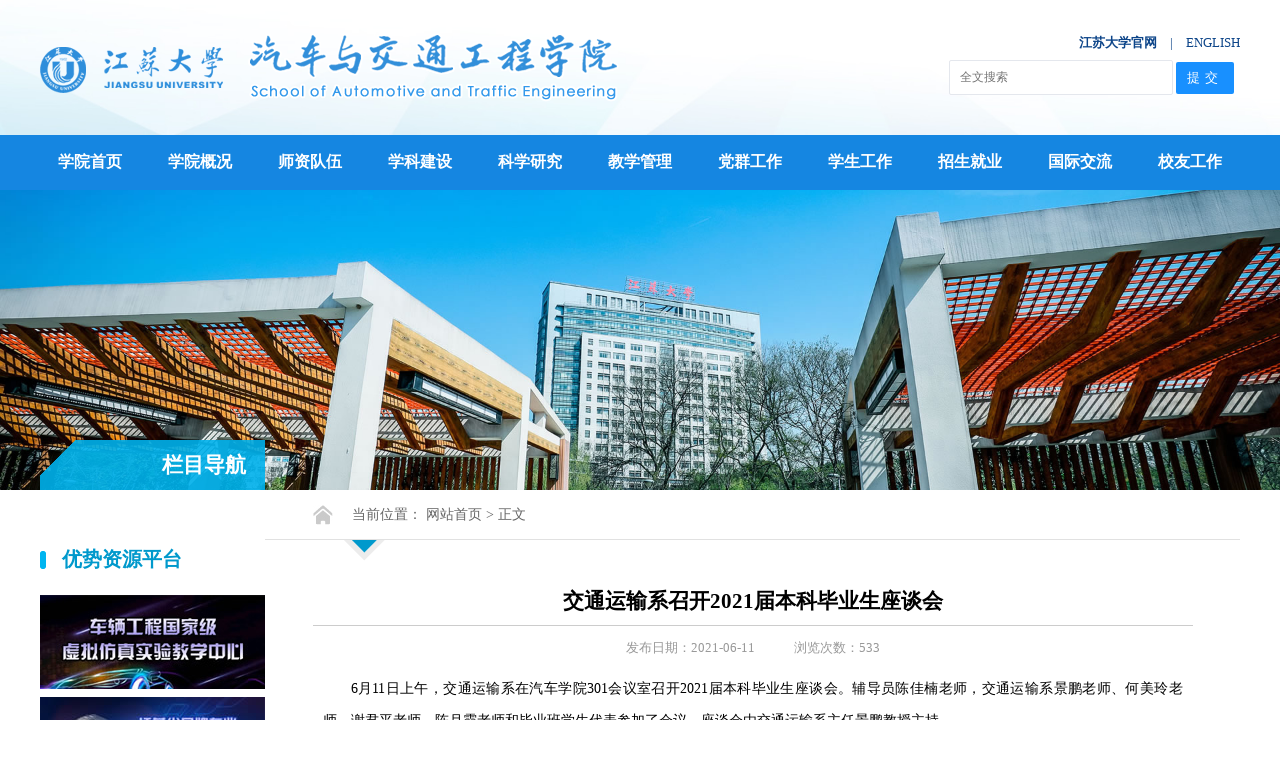

--- FILE ---
content_type: text/html
request_url: https://auto.ujs.edu.cn/info/1006/9175.htm
body_size: 7885
content:
<!DOCTYPE html PUBLIC "-//W3C//DTD XHTML 1.0 Transitional//EN" "http://www.w3.org/TR/xhtml1/DTD/xhtml1-transitional.dtd">
<html xmlns="http://www.w3.org/1999/xhtml">
<head>
<meta http-equiv="Content-Type" content="text/html; charset=UTF-8" />
<link rel="stylesheet" type="text/css" href="../../dfiles/6934/qcxy/css.css">
<title>交通运输系召开2021届本科毕业生座谈会-江苏大学汽车与交通工程学院</title><meta name="pageType" content="3">
<meta name="pageTitle" content="交通运输系召开2021届本科毕业生座谈会">
<META Name="keywords" Content="江苏汽车学院,专业认证,本科,召开,系,毕业生,运输,座谈会,交通" />
<META Name="description" Content="6月11日上午，交通运输系在汽车学院301会议室召开2021届本科毕业生座谈会。辅导员陈佳楠老师，交通运输系景鹏老师、何美玲老师、谢君平老师、陈月霞老师和毕业班学生代表参加了会议，座谈会由交通运输系主任景鹏教授主持。 会上，毕业生代表畅谈对大学生活的感悟，总结在校求学期间的收获，表达对学校、学院以及老师们的感激之情，同时结合自己的学习生活，对培养计划中的课程设置、实践教学、学科竞赛、学业导师等方面提出了建..." />

<!--Announced by Visual SiteBuilder 9-->
<link rel="stylesheet" type="text/css" href="../../_sitegray/_sitegray_d.css" />
<script language="javascript" src="../../_sitegray/_sitegray.js"></script>
<!-- CustomerNO:77656262657232307764465753565742000100044655 -->
<link rel="stylesheet" type="text/css" href="../../old/content5.vsb.css" />
<script type="text/javascript" src="/system/resource/js/counter.js"></script>
<script type="text/javascript">_jsq_(1006,'/old/content5.jsp',9175,1362268910)</script>
</head>

<body>
<table width="100%" border="0" align="center" cellpadding="0" cellspacing="0" background="../../dfiles/6934/qcxy/images2020/46.jpg" style="width:100%;height:135;overflow:hidden;background-position: center center;background-size: cover;">
  <tr>
    <td height="135"><table width="1200" border="0" align="center" cellpadding="0" cellspacing="0">
      <tr>
        <td width="769"><img src="../../dfiles/6934/qcxy/images2020/41.png" width="581" height="73" /></td>
        <td>
          <table width="291" border="0" align="right" cellpadding="0" cellspacing="0">
          <tr>
            <td height="30" align="right" valign="top" class=" color0D4589"><a href="http://www.ujs.edu.cn" target="_blank" class="cuti color0D4589">江苏大学官网</a>　|　<a href="https://auto.ujs.edu.cn/ywb/Home.htm" class=" color0D4589">ENGLISH</a></td>
          </tr>
          <tr>
            <td height="37"><!-- 3.1.3版本 -->



<script language="javascript" src="/system/resource/js/base64.js"></script><script language="javascript" src="/system/resource/js/jquery/jquery-latest.min.js"></script><script language="javascript" src="/system/resource/vue/vue.js"></script><script language="javascript" src="/system/resource/vue/bluebird.min.js"></script><script language="javascript" src="/system/resource/vue/axios.js"></script><script language="javascript" src="/system/resource/vue/polyfill.js"></script><script language="javascript" src="/system/resource/vue/token.js"></script><LINK href="/system/resource/vue/static/element/index.css" type="text/css" rel="stylesheet"><script language="javascript" src="/system/resource/vue/static/element/index.js"></script><script language="javascript" src="/system/resource/vue/static/public.js"></script><script language="javascript" src="/system/resource/openapp/search/js/containsHtmlTags.js"></script><script language="javascript" src="/system/resource/openapp/search/layui/layui.js"></script><style>
    #appu0 .qwss{
        height: 31px;
        font-size: 12px;
        min-width: 210px;
        max-width: 600px;
        width: 60%;
        margin-top: -15px;
        outline: none;
        padding-left: 10px;
        border-radius: 2px;
        border: 1px solid #e4e7ed;}
    #appu0 .tj{
        padding-left: 6px;
        letter-spacing: 5px;
        color: white;
        min-width: 53px;
        max-width: 150px;
        height: 32px;
        border: 0;
        border-radius: 2px;
        background-color: #1890FF;
        position: relative;
        top: 1px;
        width: 20%;
        margin-top: -15px;}
</style>
<div id="divu0"></div>
<script type="text/html" id="htmlu0">
    <div id="appu0">
        <div v-if="!isError">
            <input type="text" class="qwss" placeholder="全文搜索" autocomplete=off v-model=query.keyWord @keyup.enter="onSubmit">
            <input class="tj" name="submit_button" type="button" value="提交" v-on:click="onSubmit()"/>
        </div>
        <div v-if="isError" style="color: #b30216; font-size:18px;text-align: center;padding:20px;">
            应用维护中！
        </div>
    </div>
</script>
<script>
    $("#divu0").html($("#htmlu0").text());
</script>
<script>
    var appOwner = "1362268910";
    var token = 'tourist';
    var urlPrefix = "/aop_component/";

    jQuery.support.cors = true;
    $.ajaxSetup({
        beforeSend: function (request, settings) {
            request.setRequestHeader("Authorization", token);
            request.setRequestHeader("owner", appOwner);
        }
    });

    new Vue({
        el: "#appu0",
        data: function () {
            return {
                query: {
                    keyWord: "",//搜索关键词
                    owner: appOwner,
                    token: token,
                    urlPrefix: urlPrefix,
                    lang:"i18n_zh_CN"
                },
                isError: false
            }
        },
        mounted: function () {
            var _this = this;
            // _this.init();
        },
        methods: {
            init: function(){
                $.ajax({
                    url: "/aop_component//webber/search/test",
                    type: "get",
                    success: function (response) {
                        if (response.code == "0000") {
                        } else if (response.code == "220") {
                            _this.isError = true;
                            console.log(response);
                        } else if (!response.code) {
                            _this.isError = true;
                            console.log(response);
                        }
                    },
                    error: function (response) {
                        _this.isError = true;
                    }
                });
            },
            onSubmit: function (e) {
                var url = "/aop_views/search/modules/resultpc/soso.html";
                if ("10" == "1" || "10" == "2") {
                    url = "" + url;
                }
                var _this = this;
                var query = _this.query;
                if (url.indexOf("?") > -1) {
                    url = url.split("?")[0];
                }
                if (query.keyWord) {
                    var query = new Base64().encode(JSON.stringify(query));
                    window.open(url + "?query=" + query);
                } else {
                    alert("请填写搜索内容")
                }
            },
        }
    })
</script>

<script>
   var appElementu0 = document.querySelector("#appu0");
   if (appElementu0 && appElementu0.__vue__) {

   } else {
      $("#divu0").html($("#htmlu0").text());
      var appOwner = "1362268910";   
      var urlPrefix = "/aop_component/";
      var ifLogin="";
      var token = ifLogin=='true'?gettoken(10, true).trim():'tourist';
      if (containsHtmlTags(token) || !token) { 
         token = 'tourist';
      }
      jQuery.support.cors = true;
      $.ajaxSetup({
        beforeSend: function (request, settings) {
            request.setRequestHeader("Authorization", token);
            request.setRequestHeader("owner", appOwner);
        }
      });
      var queryInfou0 = {
        query: {
            keyWord: "",//搜索关键词
            owner: appOwner,
            token: token,
            urlPrefix: urlPrefix,
            lang:"i18n_zh_CN"
        },
        isError: false
      };
      function keyUpFunu0(e){
        var theEvent = e || window.event;
        var keyCode = theEvent.keyCode || theEvent.which || theEvent.charCode;
        if(keyCode == 13){
          onSubmitu0();
        }
      };

      function onSubmitu0(e) {
        queryInfou0.query.keyWord= $("#appu0  .qwss").val();
        
        var url = "/aop_views/search/modules/resultpc/soso.html";      
        if ("10" == "1" || "10" == "2") {
           url = "" + url;
        }
        var query = queryInfou0.query;
        if (url.indexOf("?") > -1) {
            url = url.split("?")[0];
        }
        if (query.keyWord) {
            var query = new Base64().encode(JSON.stringify(query));
            window.open(url + "?query=" + query);
        } else {
            alert("请填写搜索内容")
        }
      };
   }
</script></td>
          </tr>
        </table></td>
        </tr>
    </table></td>
  </tr>
</table>
<table width="100%" border="0" align="center" cellpadding="0" cellspacing="0">
  <tr>
    <td height="55" bgcolor="#1586E1"><style type="text/css">        
table tr.kk:hover{background-color: #1170BD;}
table td.kkk:hover{background-color: #1170BD;}    
</style>
<table width="1210" border="0" align="center" cellpadding="0" cellspacing="0">
      <tr>
        <td width="110" height="55" align="center" class="p12 cuti kkk"><a href="/index.htm" class="white">学院首页</a></td>
        <td width="110" height="55" align="center" class="p12 cuti kkk"><div class="container1"><a href="/xygk/xyjj.htm" class="white">学院概况</a><div class="menus">
                      <table width="113" border="0" cellspacing="0" cellpadding="0">
                        <tr>
                          <td height="18" align="center"><img src="/dfiles/6934/qcxy/images2020/kb.png" width="113" height="18" /></td>
  </tr>
</table>
                      <table width="113" border="0" cellspacing="0" cellpadding="0">
                        <tr>
                          <td width="95" bgcolor="#1586E1"><table width="100" border="0" align="center" cellpadding="0" cellspacing="0">
                            <tr>
                              <td height="1"></td>
                            </tr>
                          </table>
                            <table width="113" border="0" align="center" cellpadding="0" cellspacing="0">
                            <tr class="kk">
                              <td height="37" align="center"><a href="/xygk/xyjj.htm" class="white p11"><font color="#ffffff">学院简介</font></a></td>
                              </tr>
                            <tr class="kk">
                              <td height="37" align="center"><a href="/xygk/lsyg.htm" class="white p11"><font color="#ffffff">历史沿革</font></a></td>
                              </tr>
                            <tr class="kk">
                              <td height="37" align="center"><a href="/xygk/xrld.htm" class="white p11"><font color="#ffffff">现任领导</font></a></td>
                              </tr>
                            <tr class="kk">
                              <td height="37" align="center"><a href="/xygk/jgsz.htm" class="white p11"><font color="#ffffff">机构设置</font></a></td>
                              </tr>
                            </table>
                            <table width="100" border="0" align="center" cellpadding="0" cellspacing="0">
                              <tr>
                                <td height="1"></td>
                              </tr>
                            </table></td>
                        </tr>
                </table>
              </div>
          </div></td>
        <td width="110" height="55" align="center" class="p12 cuti kkk"><div class="container1"><a href="/szdw/bd/clgcxk.htm" class="white">师资队伍</a>
          <div class="menus">
        <table width="113" border="0" cellspacing="0" cellpadding="0">
                        <tr>
                          <td height="18" align="center"><img src="/dfiles/6934/qcxy/images2020/kb.png" width="160" height="18" /></td>
  </tr>
</table>
                      <table width="160" border="0" cellspacing="0" cellpadding="0">
                        <tr>
                          <td width="95" bgcolor="#1586E1"><table width="100" border="0" align="center" cellpadding="0" cellspacing="0">
                            <tr>
                              <td height="1"></td>
                            </tr>
                          </table>
                            <table width="160" border="0" align="center" cellpadding="0" cellspacing="0">
                            <tr class="kk">
                              <td height="37" align="center"><a href="/szdw/bd.htm" class="white p11"><font color="#ffffff">博士生导师</font></a></td>
                              </tr>
                            <tr class="kk">
                              <td height="37" align="center"><a href="/szdw/sd.htm" class="white p11"><font color="#ffffff">硕士生导师</font></a></td>
                              </tr>
                            <tr class="kk">
                              <td height="37" align="center"><a href="/szdw/zzyg.htm" class="white p11"><font color="#ffffff">在职员工</font></a></td>
                              </tr>
                            <tr class="kk">
                              <td height="37" align="center"><a href="/szdw/rctd.htm" class="white p11"><font color="#ffffff">人才团队</font></a></td>
                              </tr>
                            </table>
                            <table width="100" border="0" align="center" cellpadding="0" cellspacing="0">
                              <tr>
                                <td height="1"></td>
                              </tr>
                            </table></td>
                        </tr>
                </table>
        </div></div></td>
        <td width="110" height="55" align="center" class="p12 cuti kkk"><div class="container1"><a href="/xkjs/xksz.htm" class="white">学科建设</a>
          <div class="menus">
                      <table width="113" border="0" cellspacing="0" cellpadding="0">
                        <tr>
                          <td height="18" align="center"><img src="/dfiles/6934/qcxy/images2020/kb.png" width="155" height="18" /></td>
  </tr>
</table>
                <table width="155" border="0" cellspacing="0" cellpadding="0">
                        <tr>
                          <td width="95" bgcolor="#1586E1"><table width="100" border="0" align="center" cellpadding="0" cellspacing="0">
                            <tr>
                              <td height="1"></td>
                            </tr>
                          </table>
                            <table width="155" border="0" align="center" cellpadding="0" cellspacing="0">
                            <tr class="kk">
                              <td height="37" align="center"><a href="/xkjs/xksz.htm" class="white p11"><font color="#ffffff">学科设置</font></a></td>
                              </tr>
                            <tr class="kk">
                              <td height="37" align="center"><a href="/xkjs/ssxwsqd.htm" class="white p11"><font color="#ffffff">硕士学位授权点</font></a></td>
                              </tr>
                            <tr class="kk">
                              <td height="37" align="center"><a href="/xkjs/bsxwsqd.htm" class="white p11"><font color="#ffffff">博士学位授权点</font></a></td>
                              </tr>
                            <tr class="kk">
                              <td height="37" align="center"><a href="/xkjs/ysxkjs.htm" class="white p11"><font color="#ffffff">优势学科建设</font></a></td>
                              </tr>
                            
                            <tr class="kk">
                              <td height="37" align="center"><a href="/xkjs/qyyjsgzz.htm" class="white p11"><font color="#ffffff">企业研究生工作站</font></a></td>
                            </tr>
                            </table>
                            <table width="100" border="0" align="center" cellpadding="0" cellspacing="0">
                              <tr>
                                <td height="1"></td>
                              </tr>
                            </table></td>
                        </tr>
                </table>
          </div>
          </div></td>
        <td width="110" height="55" align="center" class="p12 cuti kkk"><div class="container1"><a href="/kxyj/kyjg.htm" class="white">科学研究</a><div class="menus">
                <table width="130" border="0" cellspacing="0" cellpadding="0">
                        <tr>
                          <td height="18" align="center"><img src="/dfiles/6934/qcxy/images2020/kb.png" width="130" height="18" /></td>
  </tr>
</table>
                      <table width="130" border="0" cellspacing="0" cellpadding="0">
                        <tr>
                          <td width="95" bgcolor="#1586E1"><table width="100" border="0" align="center" cellpadding="0" cellspacing="0">
                            <tr>
                              <td height="1"></td>
                            </tr>
                          </table>
                            <table width="130" border="0" align="center" cellpadding="0" cellspacing="0">
                            <tr class="kk">
                              <td height="37" align="center"><a href="/kxyj/kyjg.htm" class="white p11"><font color="#ffffff">科研机构</font></a></td>
                              </tr>
                            <tr class="kk">
                              <td height="37" align="center"><a href="/kxyj/kypt.htm" class="white p11"><font color="#ffffff">科研平台</font></a></td>
                              </tr>
                            <tr class="kk">
                              <td height="37" align="center"><a href="/kxyj/kyxm.htm" class="white p11"><font color="#ffffff">科研项目</font></a></td>
                              </tr>
                            <tr class="kk">
                              <td height="37" align="center"><a href="/kxyj/kycg.htm" class="white p11"><font color="#ffffff">科研成果</font></a></td>
                              </tr>
                            <tr class="kk">
                              <td height="37" align="center"><a href="/kxyj/cyjg.htm" class="white p11"><font color="#ffffff">产业机构</font></a></td>
                            </tr>
                            <tr class="kk">
                              <td height="37" align="center"><a href="/kxyj/kfjj.htm" class="white p11"><font color="#ffffff">开放基金</font></a></td>
                            </tr>
                            <tr class="kk">
                              <td height="37" align="center"><a href="/kxyj/kyzc.htm" class="white p11"><font color="#ffffff">科研政策</font></a></td>
                            </tr>
                            <tr class="kk">
                              <td height="37" align="center"><a href="/kxyj/zlxz.htm" class="white p11"><font color="#ffffff">资料下载</font></a></td>
                            </tr>
                            <tr class="kk">
                              <td height="37" align="center"><a href="/kxyj/wwqksm.htm" class="white p11"><font color="#ffffff">外文期刊书目</font></a></td>
                            </tr>
                            <tr class="kk">
                              <td height="37" align="center"><a href="/kxyj/kjdt.htm" class="white p11"><font color="#ffffff">科技动态</font></a></td>
                            </tr>
                            <tr class="kk">
                              <td height="37" align="center"><a href="/kxyj/ndgzl.htm" class="white p11"><font color="#ffffff">
年度工作量</font></a></td>
                            </tr>
                            <tr class="kk">
                              <td height="37" align="center"><a href="/kxyj/gjsbjl.htm" class="white p11"><font color="#ffffff">国基申报交流</font></a></td>
                            </tr>
                            <tr class="kk">
                              <td height="37" align="center"><a href="/kxyj/kynb.htm" class="white p11"><font color="#ffffff">科研年报</font></a></td>
                            </tr>
                            </table>
                            <table width="100" border="0" align="center" cellpadding="0" cellspacing="0">
                              <tr>
                                <td height="1"></td>
                              </tr>
                            </table></td>
                        </tr>
                </table>
              </div>
          </div></td>
        <td width="110" height="55" align="center" class="p12 cuti kkk"><div class="container1"><a href="/jxgl/zyjs.htm" class="white">教学管理</a><div class="menus">
                <table width="140" border="0" cellspacing="0" cellpadding="0">
                        <tr>
                          <td height="18" align="center"><img src="/dfiles/6934/qcxy/images2020/kb.png" width="140" height="18" /></td>
  </tr>
</table>
                <table width="140" border="0" cellspacing="0" cellpadding="0">
                        <tr>
                          <td width="140" bgcolor="#1586E1"><table width="100" border="0" align="center" cellpadding="0" cellspacing="0">
                            <tr>
                              <td height="1"></td>
                            </tr>
                          </table>
                            <table width="140" border="0" align="center" cellpadding="0" cellspacing="0">
                            <tr class="kk">
                              <td height="37" align="center"><a href="/jxgl/zyjs.htm" class="white p11"><font color="#ffffff">专业建设</font></a></td>
                              </tr>
                            <tr class="kk">
                              <td height="37" align="center"><a href="/jxgl/kcjs.htm" class="white p11"><font color="#ffffff">课程建设</font></a></td>
                              </tr>
                            <tr class="kk">
                              <td height="37" align="center"><a href="/jxgl/jxcg.htm" class="white p11"><font color="#ffffff">教学成果</font></a></td>
                              </tr>
                            <tr class="kk">
                              <td height="37" align="center"><a href="/jxgl/gzzd.htm" class="white p11"><font color="#ffffff">规章制度</font></a></td>
                              </tr>
                            <tr class="kk">
                              <td height="37" align="center"><a href="/jxgl/zyrzypg.htm" class="white p11"><font color="#ffffff">专业认证与评估</font></a></td>
                            </tr>
                            <tr class="kk">
                              <td height="37" align="center"><a href="/jxgl/sjsxjd.htm" class="white p11"><font color="#ffffff">实践实习基地</font></a></td>
                            </tr>
                            <tr class="kk">
                              <td height="37" align="center"><a href="/jxgl/cyxz.htm" class="white p11"><font color="#ffffff">
常用下载</font></a></td>
                            </tr>
                            </table>
                            <table width="100" border="0" align="center" cellpadding="0" cellspacing="0">
                              <tr>
                                <td height="1"></td>
                              </tr>
                            </table></td>
                        </tr>
                </table>
              </div>
          </div></td>
        <td width="110" height="55" align="center" class="p12 cuti kkk"><div class="container1"><a href="/dqgz/zzjg.htm" class="white">党群工作</a>
          <div class="menus">
                <table width="130" border="0" cellspacing="0" cellpadding="0">
                        <tr>
                          <td height="18" align="center"><img src="/dfiles/6934/qcxy/images2020/kb.png" width="130" height="18" /></td>
  </tr>
</table>
                <table width="130" border="0" cellspacing="0" cellpadding="0">
                        <tr>
                          <td width="95" bgcolor="#1586E1"><table width="100" border="0" align="center" cellpadding="0" cellspacing="0">
                            <tr>
                              <td height="1"></td>
                            </tr>
                          </table>
                            <table width="130" border="0" align="center" cellpadding="0" cellspacing="0">
                            <tr class="kk">
                              <td height="37" align="center"><a href="/dqgz/zzjg.htm" class="white p11"><font color="#ffffff">组织机构</font></a></td>
                              </tr>
                            <tr class="kk">
                              <td height="37" align="center"><a href="/list5.jsp?urltype=tree.TreeTempUrl&wbtreeid=1280" class="white p11"><font color="#ffffff">党的建设</font></a></td>
                              </tr>
                            <tr class="kk">
                              <td height="37" align="center"><a href="/list5.jsp?urltype=tree.TreeTempUrl&wbtreeid=1071" class="white p11"><font color="#ffffff">统战工作</font></a></td>
                              </tr>
                            <tr class="kk">
                              <td height="37" align="center"><a href="/list5.jsp?urltype=tree.TreeTempUrl&wbtreeid=1073" class="white p11"><font color="#ffffff">分工会工作</font></a></td>
                              </tr>
                            <tr class="kk">
                              <td height="37" align="center"><a href="/list5.jsp?urltype=tree.TreeTempUrl&wbtreeid=1070" class="white p11"><font color="#ffffff">关工委工作</font></a></td>
                            </tr>
                            </table>
                            <table width="100" border="0" align="center" cellpadding="0" cellspacing="0">
                              <tr>
                                <td height="1"></td>
                              </tr>
                            </table></td>
                        </tr>
                </table>
          </div>
          </div></td>
        <td width="110" height="55" align="center" class="p12 cuti kkk"><div class="container1"><a href="/list5.jsp?urltype=tree.TreeTempUrl&wbtreeid=1281" class="white">学生工作</a>
          <div class="menus">
                      <table width="130" border="0" cellspacing="0" cellpadding="0">
                        <tr>
                          <td height="18" align="center"><img src="/dfiles/6934/qcxy/images2020/kb.png" width="130" height="18" /></td>
  </tr>
</table>
                      <table width="130" border="0" cellspacing="0" cellpadding="0">
                        <tr>
                          <td width="95" bgcolor="#1586E1"><table width="100" border="0" align="center" cellpadding="0" cellspacing="0">
                            <tr>
                              <td height="1"></td>
                            </tr>
                          </table>
                            <table width="130" border="0" align="center" cellpadding="0" cellspacing="0">
                            <tr class="kk">
                              <td height="37" align="center"><a href="/list5.jsp?urltype=tree.TreeTempUrl&wbtreeid=1281" class="white p11"><font color="#ffffff">学工动态</font></a></td>
                            </tr>
                            <tr class="kk">
                              <td height="37" align="center"><a href="/xsgz/jyzd.htm" class="white p11"><font color="#ffffff">就业指导</font></a></td>
                              </tr>
                            <tr class="kk">
                              <td height="37" align="center"><a href="/xsgz/jzxj.htm" class="white p11"><font color="#ffffff">奖助学金</font></a></td>
                              </tr>
                            <tr class="kk">
                              <td height="37" align="center"><a href="/list5.jsp?urltype=tree.TreeTempUrl&wbtreeid=1077" class="white p11"><font color="#ffffff">团学组织</font></a></td>
                              </tr>
                            <tr class="kk">
                              <td height="37" align="center"><a href="/xsgz/xyds.htm" class="white p11"><font color="#ffffff">学业导师</font></a></td>
                              </tr>
                            <tr class="kk">
                              <td height="37" align="center"><a href="/xsgz/cxcy.htm" class="white p11"><font color="#ffffff">创新创业</font></a></td>
                            </tr>                           
                            </table>
                            <table width="100" border="0" align="center" cellpadding="0" cellspacing="0">
                              <tr>
                                <td height="1"></td>
                              </tr>
                            </table></td>
                        </tr>
                </table>
          </div>
          </div></td>
        <td width="110" height="55" align="center" class="p12 cuti kkk"><div class="container1"><a href="/zsjy/bkszs.htm" class="white">招生就业</a><div class="menus">
                      <table width="113" border="0" cellspacing="0" cellpadding="0">
                        <tr>
                          <td height="18" align="center"><img src="/dfiles/6934/qcxy/images2020/kb.png" width="113" height="18" /></td>
  </tr>
</table>
                      <table width="113" border="0" cellspacing="0" cellpadding="0">
                        <tr>
                          <td width="95" bgcolor="#1586E1"><table width="100" border="0" align="center" cellpadding="0" cellspacing="0">
                            <tr>
                              <td height="1"></td>
                            </tr>
                          </table>
                            <table width="113" border="0" align="center" cellpadding="0" cellspacing="0">
                            <tr class="kk">
                              <td height="37" align="center"><a href="/zsjy/bkszs.htm" class="white p11"><font color="#ffffff">本科生招生</font></a></td>
                              </tr>
                            <tr class="kk">
                              <td height="37" align="center"><a href="/zsjy/yjszs.htm" class="white p11"><font color="#ffffff">研究生招生</font></a></td>
                              </tr>
                            <tr class="kk">
                              <td height="37" align="center"><a href="/zsjy/jyxx.htm" class="white p11"><font color="#ffffff">就业信息</font></a></td>
                              </tr>
                            <tr class="kk">
                              <td height="37" align="center"><a href="/zsjy/shhz.htm" class="white p11"><font color="#ffffff">社会合作</font></a></td>
                              </tr>
                            </table>
                            <table width="100" border="0" align="center" cellpadding="0" cellspacing="0">
                              <tr>
                                <td height="1"></td>
                              </tr>
                            </table></td>
                        </tr>
                </table>
              </div>
          </div></td>
        <td width="110" height="55" align="center" class="p12 cuti kkk"><div class="container1"><a href="/gjjl/cg_cjxm.htm" class="white">国际交流</a><div class="menus">
                      <table width="113" border="0" cellspacing="0" cellpadding="0">
                        <tr>
                          <td height="18" align="center"><img src="/dfiles/6934/qcxy/images2020/kb.png" width="176" height="18" /></td>
  </tr>
</table>
                <table width="176" border="0" cellspacing="0" cellpadding="0">
                        <tr>
                          <td width="95" bgcolor="#1586E1"><table width="100" border="0" align="center" cellpadding="0" cellspacing="0">
                            <tr>
                              <td height="1"></td>
                            </tr>
                          </table>
                            <table width="176" border="0" align="center" cellpadding="0" cellspacing="0">
                            <tr class="kk">
                              <td height="37" align="center"><a href="/gjjl/cg_cjxm.htm" class="white p11"><font color="#ffffff">出国、出境项目</font></a></td>
                              </tr>
                            <tr class="kk">
                              <td height="37" align="center"><a href="/gjjl/cg_cjzzzc.htm" class="white p11"><font color="#ffffff">出国、出境资助政策</font></a></td>
                              </tr>
                            <tr class="kk">
                              <td height="37" align="center"><a href="/gjjl/cg_cjsqlc.htm" class="white p11"><font color="#ffffff">出国、出境申请流程</font></a></td>
                              </tr>
                            <tr class="kk">
                              <td height="37" align="center"><a href="/gjjl/xgwjxz.htm" class="white p11"><font color="#ffffff">相关文件下载</font></a></td>
                              </tr>
                            </table>
                            <table width="100" border="0" align="center" cellpadding="0" cellspacing="0">
                              <tr>
                                <td height="1"></td>
                              </tr>
                            </table></td>
                        </tr>
                </table>
              </div>
          </div></td>
        <td width="110" height="55" align="center" class="p12 cuti kkk"><div class="container1"><a href="/xygz/xyfc.htm" class="white">校友工作</a><div class="menus">
                      <table width="130" border="0" cellspacing="0" cellpadding="0">
                        <tr>
                          <td height="18" align="center"><img src="/dfiles/6934/qcxy/images2020/kb.png" width="130" height="18" /></td>
  </tr>
</table>
                      <table width="130" border="0" cellspacing="0" cellpadding="0">
                        <tr>
                          <td width="95" bgcolor="#1586E1"><table width="100" border="0" align="center" cellpadding="0" cellspacing="0">
                            <tr>
                              <td height="1"></td>
                            </tr>
                          </table>
                            <table width="130" border="0" align="center" cellpadding="0" cellspacing="0">
                            <tr class="kk">
                              <td height="37" align="center"><a href="/xygz/xyfc.htm" class="white p11"><font color="#ffffff">校友风采</font></a></td>
                            </tr>
                            <tr class="kk">
                              <td height="37" align="center"><a href="/list5.jsp?urltype=tree.TreeTempUrl&wbtreeid=1289" class="white p11"><font color="#ffffff">工作动态</font></a></td>
                              </tr>
                            <tr class="kk">
                              <td height="37" align="center"><a href="/xygz/xyhjs.htm" class="white p11"><font color="#ffffff">校友会建设</font></a></td>
                              </tr>
                              </table>
                            <table width="100" border="0" align="center" cellpadding="0" cellspacing="0">
                              <tr>
                                <td height="1"></td>
                              </tr>
                            </table></td>
                        </tr>
                </table>
          </div>
          </div></td>
      </tr>
    </table>
    <script language="JavaScript" src="/dfiles/6934/qcxy/js2020/jquery-1.7.2.min.js" type="text/javascript"></script><script language="javascript">
    $('.container1').hover(function(){
        $(this).children(".menus").slideDown(200);  
    },function(){
        $(this).children(".menus").slideUp(200);
    });
    $('table.menu-items td').hover(function(){
        $(this).css('background-color','#CDDCEC');
    },function(){
        $(this).css('background-color','#FFF'); 
    });
</script>
</td>
  </tr>
</table>
<table width="100%" border="0" align="center" cellpadding="0" cellspacing="0" background="../../dfiles/6934/qcxy/images2020/4.jpg" style="width:100%;height:300;overflow:hidden;background-position: center center;background-size: cover;">
  <tr>
    <td height="300" valign="bottom"><table width="1200" border="0" align="center" cellpadding="0" cellspacing="0">
      <tr>
        <td><table width="225" border="0" cellspacing="0" cellpadding="0" background="../../dfiles/6934/qcxy/images2020/62.png">
          <tr>
            <td height="50"><table width="206" border="0" cellspacing="0" cellpadding="0">
              <tr>
                <td align="right" class="p16 cuti white">栏目导航</td>
              </tr>
            </table></td>
          </tr>
        </table></td>
      </tr>
    </table></td>
  </tr>
</table>
<table width="100%" border="0" align="center" cellpadding="0" cellspacing="0">
  <tr>
    <td height="572" valign="top"><table width="1200" border="0" align="center" cellpadding="0" cellspacing="0">
        <tr>
          <td width="225" height="526" valign="top"><table width="225" border="0" align="center" cellpadding="0" cellspacing="0">
            <tr>
              <td height="25"></td>
            </tr>
          </table>
            <table width="135" border="0" align="center" cellpadding="0" cellspacing="0">
              <tr>
                <td height="25"></td>
              </tr>
          </table>
            <table width="225" border="0" align="center" cellpadding="0" cellspacing="0">
              <tr>
                <td width="22" height="40"><img src="../../dfiles/6934/qcxy/images2020/66.png" width="6" height="18" /></td>
                <td width="203" class="p15 cuti color0099cc">优势资源平台</td>
              </tr>
          </table>
            <table width="135" border="0" align="center" cellpadding="0" cellspacing="0">
              <tr>
                <td height="15"></td>
              </tr>
          </table>
            <table width="225" border="0" align="center" cellpadding="0" cellspacing="0">
              <tr>
                <td height="25"><table width="135" border="0" align="center" cellpadding="0" cellspacing="0">
              <tr>
                <td height="18"><a href="http://xnfz.ujs.edu.cn/"><img src="/dfiles/6934/qcxy/images2020/67.jpg" width="225" height="94" border="0" /></a></td>
              </tr>
          </table>
            <table width="135" border="0" align="center" cellpadding="0" cellspacing="0">
              <tr>
                <td height="8"></td>
              </tr>
            </table>
            <table width="135" border="0" align="center" cellpadding="0" cellspacing="0">
              <tr>
                <td height="18"><a href="/info/1008/2886.htm"><img src="/dfiles/6934/qcxy/images2020/68.jpg" width="225" height="94" border="0" /></a></td>
              </tr>
          </table>
            <table width="135" border="0" align="center" cellpadding="0" cellspacing="0">
              <tr>
                <td height="8"></td>
              </tr>
            </table>
            <table width="135" border="0" align="center" cellpadding="0" cellspacing="0">
              <tr>
                <td height="18"><a href="/info/1008/2941.htm"><img src="/dfiles/6934/qcxy/images2020/69.jpg" width="225" height="94" border="0" /></a></td>
              </tr>
          </table></td>
              </tr>
          </table></td>
          <td width="975" valign="top"><table width="975" border="0" cellspacing="0" cellpadding="0" background="../../dfiles/6934/qcxy/images2020/64.png">
            <tr>
              <td height="50"><table width="880" border="0" align="center" cellpadding="0" cellspacing="0">
                <tr>
                  <td width="40"><img src="../../dfiles/6934/qcxy/images2020/65.png" width="20" height="20" /></td>
                  <td width="870" class="color666666 p10">当前位置：
                网站首页

                >
                正文
</td>
                </tr>
              </table></td>
            </tr>
          </table>
            <table width="975" border="0" cellspacing="0" cellpadding="0">
              <tr>
                <td width="79">&nbsp;</td>
                <td width="896"><img src="../../dfiles/6934/qcxy/images2020/63.png" width="41" height="21" /></td>
              </tr>
          </table>
            <table width="135" border="0" align="center" cellpadding="0" cellspacing="0">
              <tr>
                <td height="25"></td>
              </tr>
          </table>
            <table width="880" border="0" align="center" cellpadding="0" cellspacing="0">
              <tr>
                <td height="25">

<script language="javascript" src="/system/resource/js/dynclicks.js"></script><script language="javascript" src="../../_dwr/interface/NewsvoteDWR.js"></script><script language="javascript" src="../../_dwr/engine.js"></script><script language="javascript" src="/system/resource/js/news/newscontent.js"></script><LINK href="/system/resource/js/photoswipe/3.0.5.1/photoswipe.css" type="text/css" rel="stylesheet"><script language="javascript" src="/system/resource/js/photoswipe/3.0.5.1/pw.js"></script><script language="javascript" src="/system/resource/js/ajax.js"></script><form name="_newscontent_fromname">
<table width="700" border="0" align="center" cellpadding="0" cellspacing="0">
  <tr>
    <td height="20" align="center" class="p16 cuti">交通运输系召开2021届本科毕业生座谈会</td>
  </tr>
</table>
<table width="100" border="0" align="center" cellpadding="0" cellspacing="0">
  <tr>
    <td height="10"></td>
  </tr>
</table>
<table width="880" border="0" align="center" cellpadding="0" cellspacing="0">
  <tr>
    <td height="1" bgcolor="#CCCCCC"></td>
  </tr>
</table>
<table width="100" border="0" align="center" cellpadding="0" cellspacing="0">
  <tr>
    <td height="10"></td>
  </tr>
</table>
<table width="520" border="0" align="center" cellpadding="0" cellspacing="0">
  <tr>
    <td height="25" align="center" class="color999999">发布日期：2021-06-11　　　浏览次数：<script>_showDynClicks("wbnews", 1362268910, 9174)</script></td>
  </tr>
</table>
<table width="100" border="0" align="center" cellpadding="0" cellspacing="0">
  <tr>
    <td height="12"></td>
  </tr>
</table>
<table width="860" border="0" align="center" cellpadding="0" cellspacing="0">
        <tr>
          <td valign="top" class="lineheight1 p12"><div align="justify">
          
            <div id="vsb_content" class="article_content">
        <div class="v_news_content">
<style>@font-face{ font-family:"Times New Roman";} @font-face{ font-family:"宋体";} @font-face{ font-family:"Calibri";} @font-face{ font-family:"Wingdings";} p.MsoNormal{ mso-style-name:正文; mso-style-parent:""; margin:0pt; margin-bottom:.0001pt; mso-pagination:none; text-align:justify; text-justify:inter-ideograph; font-family:Calibri; mso-fareast-font-family:宋体; mso-bidi-font-family:'Times New Roman'; font-size:10.5000pt; mso-font-kerning:1.0000pt;} span.10{ font-family:Calibri;} span.msoIns{ mso-style-type:export-only; mso-style-name:""; text-decoration:underline; text-underline:single; color:blue;} span.msoDel{ mso-style-type:export-only; mso-style-name:""; text-decoration:line-through; color:red;} table.MsoNormalTable{ mso-style-name:普通表格; mso-style-parent:""; mso-style-noshow:yes; mso-tstyle-rowband-size:0; mso-tstyle-colband-size:0; mso-padding-alt:0.0000pt 5.4000pt 0.0000pt 5.4000pt; mso-para-margin:0pt; mso-para-margin-bottom:.0001pt; mso-pagination:widow-orphan; font-family:'Times New Roman'; font-size:10.0000pt; mso-ansi-language:#0400; mso-fareast-language:#0400; mso-bidi-language:#0400;} @page{mso-page-border-surround-header:no; mso-page-border-surround-footer:no;}@page Section0{ margin-top:72.0000pt; margin-bottom:72.0000pt; margin-left:90.0000pt; margin-right:90.0000pt; size:595.3000pt 841.9000pt; vsb_temp:15.6000pt;} div.Section0{page:Section0;}</style><!--StartFragment--><div class="Section0" style="vsb_temp: 15.6000pt;"><p class="MsoNormal" style="text-indent: 21pt; mso-char-indent-count: 2.0000;"><span style="font-family: 宋体; font-size: 10.5pt; mso-spacerun: &quot;yes&quot;; mso-bidi-font-family: &quot;Times New Roman&quot;; mso-font-kerning: 1.0000pt; mso-hansi-font-family: Calibri; mso-ascii-font-family: Calibri;">6<span style="font-family: 宋体;">月</span><span style="font-family: Calibri;">1</span></span><span style="font-family: Calibri; font-size: 10.5pt; mso-spacerun: &quot;yes&quot;; mso-bidi-font-family: &quot;Times New Roman&quot;; mso-font-kerning: 1.0000pt; mso-fareast-font-family: 宋体;">1</span><span style="font-family: 宋体; font-size: 10.5pt; mso-spacerun: &quot;yes&quot;; mso-bidi-font-family: &quot;Times New Roman&quot;; mso-font-kerning: 1.0000pt; mso-hansi-font-family: Calibri; mso-ascii-font-family: Calibri;"><span style="font-family: 宋体;">日上午，交通运输系在汽车学院</span>30</span><span style="font-family: Calibri; font-size: 10.5pt; mso-spacerun: &quot;yes&quot;; mso-bidi-font-family: &quot;Times New Roman&quot;; mso-font-kerning: 1.0000pt; mso-fareast-font-family: 宋体;">1</span><span style="font-family: 宋体; font-size: 10.5pt; mso-spacerun: &quot;yes&quot;; mso-bidi-font-family: &quot;Times New Roman&quot;; mso-font-kerning: 1.0000pt; mso-hansi-font-family: Calibri; mso-ascii-font-family: Calibri;"><span style="font-family: 宋体;">会议室召开</span>202</span><span style="font-family: Calibri; font-size: 10.5pt; mso-spacerun: &quot;yes&quot;; mso-bidi-font-family: &quot;Times New Roman&quot;; mso-font-kerning: 1.0000pt; mso-fareast-font-family: 宋体;">1</span><span style="font-family: 宋体; font-size: 10.5pt; mso-spacerun: &quot;yes&quot;; mso-bidi-font-family: &quot;Times New Roman&quot;; mso-font-kerning: 1.0000pt; mso-hansi-font-family: Calibri; mso-ascii-font-family: Calibri;"><span style="font-family: 宋体;">届本科毕业生座谈会。辅导员陈佳楠老师，交通运输系景鹏老师、何美玲老师、谢君平老师、陈月霞老师和毕业班学生代表参加了会议，座谈会由交通运输系主任景鹏教授主持。</span></span></p><p class="MsoNormal" style="text-align: center;"><img width="318" height="245" src="/__local/D/2D/10/D69CEC4782CEF75AC3FBD1AEEC3_8EC0C228_4C4AB.png" vwidth="318" vheight="245" vurl="/_vsl/D2D10D69CEC4782CEF75AC3FBD1AEEC3/8EC0C228/4C4AB" vsbhref="vurl" orisrc="/__local/D/2D/10/D69CEC4782CEF75AC3FBD1AEEC3_8EC0C228_4C4AB.png" class="img_vsb_content"><span style="font-family: 宋体; font-size: 10.5pt; mso-spacerun: &quot;yes&quot;; mso-bidi-font-family: &quot;Times New Roman&quot;; mso-font-kerning: 1.0000pt; mso-hansi-font-family: Calibri; mso-ascii-font-family: Calibri;"> </span></p><p class="MsoNormal" style="text-indent: 21pt; mso-char-indent-count: 2.0000;"><span style="font-family: 宋体; font-size: 10.5pt; mso-spacerun: &quot;yes&quot;; mso-bidi-font-family: &quot;Times New Roman&quot;; mso-font-kerning: 1.0000pt; mso-hansi-font-family: Calibri; mso-ascii-font-family: Calibri;"><span style="font-family: 宋体;">会上，毕业生代表畅谈对大学生活的感悟，总结在校求学期间的收获，表达对学校、学院以及老师们的感激之情，同时结合自己的学习生活，对培养计划中的课程设置、实践教学、学科竞赛、学业导师等方面提出了建议。与会教师认真聆听了大家的发言，针对毕业生代表提出的各类建议，跟同学们进行了亲切交流。</span></span></p><p class="MsoNormal" style="text-align: center;"><img width="349" height="262" src="/__local/F/2C/74/89BA63279356C831F416EB1A535_55000C71_59869.png" vwidth="349" vheight="262" vurl="/_vsl/F2C7489BA63279356C831F416EB1A535/55000C71/59869" vsbhref="vurl" orisrc="/__local/F/2C/74/89BA63279356C831F416EB1A535_55000C71_59869.png" class="img_vsb_content"><span style="font-family: 宋体; font-size: 10.5pt; mso-spacerun: &quot;yes&quot;; mso-bidi-font-family: &quot;Times New Roman&quot;; mso-font-kerning: 1.0000pt; mso-hansi-font-family: Calibri; mso-ascii-font-family: Calibri;"> </span></p><p class="MsoNormal" style="text-indent: 21pt; mso-char-indent-count: 2.0000;"><span style="font-family: 宋体; font-size: 10.5pt; mso-spacerun: &quot;yes&quot;; mso-bidi-font-family: &quot;Times New Roman&quot;; mso-font-kerning: 1.0000pt; mso-hansi-font-family: Calibri; mso-ascii-font-family: Calibri;"><span style="font-family: 宋体;">整场座谈会在轻松愉悦的氛围中结束，最后，景鹏老师对同学们为专业发展提出的宝贵意见和建议表示感谢，并寄语即将离校的</span>2</span><span style="font-family: Calibri; font-size: 10.5pt; mso-spacerun: &quot;yes&quot;; mso-bidi-font-family: &quot;Times New Roman&quot;; mso-font-kerning: 1.0000pt; mso-fareast-font-family: 宋体;">021</span><span style="font-family: 宋体; font-size: 10.5pt; mso-spacerun: &quot;yes&quot;; mso-bidi-font-family: &quot;Times New Roman&quot;; mso-font-kerning: 1.0000pt; mso-hansi-font-family: Calibri; mso-ascii-font-family: Calibri;"><span style="font-family: 宋体;">届毕业生：祝贺同学们顺利完成学业，愿同学们在新的学习、工作岗位上乘风破浪，实现人生价值，为母校增光添彩，为社会贡献自己的力量！</span></span></p><p class="MsoNormal"><span style="font-family: 宋体; font-size: 10.5pt; mso-spacerun: &quot;yes&quot;; mso-bidi-font-family: &quot;Times New Roman&quot;; mso-font-kerning: 1.0000pt; mso-hansi-font-family: Calibri; mso-ascii-font-family: Calibri;"> </span></p></div><!--EndFragment-->
</div></div><div id="div_vote_id"></div>
            
            
          
          </div></td>
        </tr>
    </table>
 </form>


</td>
              </tr>
          </table></td>
        </tr>
    </table>
      <table width="100" border="0" align="center" cellpadding="0" cellspacing="0">
        <tr>
          <td height="46">&nbsp;</td>
        </tr>
    </table></td>
  </tr>
</table>
<table width="100%" border="0" cellspacing="0" cellpadding="0" background="../../dfiles/6934/qcxy/images2020/45.jpg">
  <tr>
    <td height="180"><table width="1200" border="0" align="center" cellpadding="0" cellspacing="0">
      <tr>
        <td width="1097" align="left" class="white lineheight1"><span class="p11">版权所有：江苏大学汽车与交通工程学院　All rights reserved. <br />
地址: 江苏省镇江市学府路301号</span>　电话：0511-88797620　传真：0511-88797620-2603</td>
        <td width="103" align="left" class="white lineheight1"><table width="69" border="0" align="right" cellpadding="0" cellspacing="0">
          <tr>
            <td width="69" align="center"><img src="/dfiles/6934/qcxy/images2020/28.jpg" width="70" height="70" /></td>
          </tr>
          <tr>
            <td align="center" class="white">关注公众号</td>
          </tr>
        </table></td>
      </tr>
    </table></td>
  </tr>
</table>
</body>
</html>


--- FILE ---
content_type: text/css
request_url: https://auto.ujs.edu.cn/dfiles/6934/qcxy/css.css
body_size: 795
content:
body {
	margin-left: 0px;
	margin-top: 0px;
	margin-right: 0px;
	margin-bottom: 0px;}
body,td,th {
	font-size: 10pt;
	font-family: "微软雅黑";}
.zt {
	font-family: "宋体";}
.p10 {
	font-size: 10.5pt;}
.p11 {
	font-size: 11.5pt;}
.p12 {
	font-size: 12pt;}
.p13 {
	font-size: 13pt;}
.p14 {
	font-size: 14pt;}
.p15 {
	font-size: 15pt;}
.p16 {
	font-size: 16pt;}
.p17 {
	font-size: 17pt;}
.p18 {
	font-size: 18pt;}
.p19 {
	font-size: 19pt;}
.p20 {
	font-size: 20pt;}
.p22 {
	font-size: 22pt;}
.p26 {
	font-size: 26pt;}
.p28 {
	font-size: 28pt;}
.p29 {
	font-size: 29pt;}
.p30 {
	font-size: 30pt;}
.lineheight {
	line-height: 24px;}
.lineheight1 {
	line-height: 32px;}
.lineheight2 {
	line-height: 18px;}
.lineheight3 {
	line-height: 43px;}
.lineheight0 {
	line-height: 16px;}



.en {
	font-family: "VERDANA";
	font-size: 9pt;}

a:link {
	text-decoration: none;}
a:visited {
	text-decoration: none;}
a:hover {
	text-decoration: underline;}
a:active {
	text-decoration: none;}

.box {
	height:25px; width:250px; background:#ffffff; border:1px solid #e5e5e5; line-height:29px; padding-left:8px; color:#666;}

.red{color:#ff0000;}  
.white{color:#ffffff;}
.blank{color:#000000;}
.color333333{color:#333333;}
.color666666{color:#666666;}
.color999999{color:#999999;}
.color253e6b{color:#253e6b;}
.color006699{color:#006699;}
.color0066cc{color:#0066cc;}
.color0099cc{color:#0099cc;}
.colorcccccc{color:#cccccc;}
.color00ffff{color:#00ffff;}
.color58A0D3{color:#58A0D3;}
.color162653{color:#162653;}
.color3D3F71{color:#3D3F71;}
.color95A8BC{color:#95A8BC;}
.color03376F{color:#03376F;}
.color434343{color:#434343;}
.colorFD9191{color:#FD9191;}
.colorC81111{color:#C81111;}
.colorFEB1B1{color:#FEB1B1;}
.color99cc00{color:#CC6600;}
.color990000{color:#990000;}
.color99ff00{color:#99ff00;}
.colorAD4B0A{color:#AD4B0A;}
.colorD7FFFF{color:#D7FFFF;}
.color6E0F6D{color:#6E0F6D;}
.colorBAC3D1{color:#BAC3D1;}
.color99FF99{color:#99FF99;}
.color0D4589{color:#0D4589;}


.card-thumb {
    will-change: transform;
    transition: transform ease-in-out .5s;}


    .card-thumb:hover {
        transform: scale(1.1);}
	
.bgbs {
	tr:nth-child(odd){background-color: #fff;}
        tr:nth-child(even){background-color: #666;}
}

.cuti{font-weight:bold;}

.normal {background:none;}
.normal table tr td a{color:#000000; text-decoration:none;}
.current table tr td a{color:#FFF;text-decoration:none;}

.normal table tr td a:hover{color:#000000; text-decoration:underline;}
.current table tr td a:hover{color:#FFF;text-decoration:underline;}

.container1 {display:block;position:relative;overflow:visible;z-index:1;}
.container1 .menus {position:absolute;top:17px;z-index:10;display:none;left:0;}

--- FILE ---
content_type: text/css
request_url: https://auto.ujs.edu.cn/old/content5.vsb.css
body_size: -114
content:
/**组件样式*/

/**
vsb_11111111{   }
*/

vsb_11111111{}
